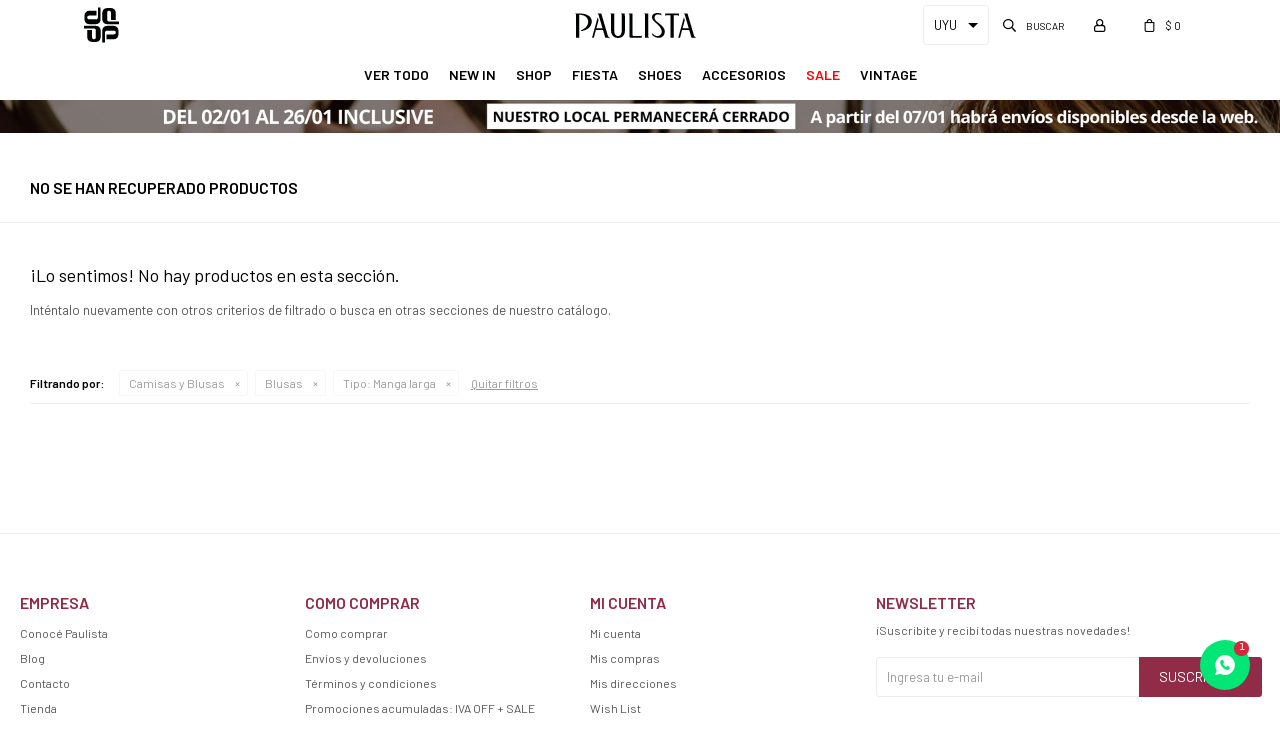

--- FILE ---
content_type: text/html; charset=utf-8
request_url: https://www.paulista.com.uy/sale/camisas-y-blusas/blusas?tipo=manga-larga
body_size: 5845
content:
 <!DOCTYPE html> <html lang="es" class="no-js"> <head itemscope itemtype="http://schema.org/WebSite"> <meta charset="utf-8" /> <script> const GOOGLE_MAPS_CHANNEL_ID = '37'; </script> <link rel='preconnect' href='https://f.fcdn.app' /> <link rel='preconnect' href='https://fonts.googleapis.com' /> <link rel='preconnect' href='https://www.facebook.com' /> <link rel='preconnect' href='https://www.google-analytics.com' /> <link rel="dns-prefetch" href="https://cdnjs.cloudflare.com" /> <title itemprop='name'>Blusas Manga larga en Sale — Paulista</title> <meta name="description" content="Blusas,Sale,Oferta,Rebaja" /> <meta name="keywords" content="Blusas,Sale,Oferta,Rebaja" /> <link itemprop="url" rel="canonical" href="https://www.paulista.com.uy/sale/camisas-y-blusas/blusas?tipo=manga-larga" /> <meta property="og:title" content="Blusas Manga larga en Sale — Paulista" /><meta property="og:description" content="Blusas,Sale,Oferta,Rebaja" /><meta property="og:type" content="website" /><meta property="og:image" content="https://www.paulista.com.uy/public/web/img/logo-og.png"/><meta property="og:url" content="https://www.paulista.com.uy/sale/camisas-y-blusas/blusas?tipo=manga-larga" /><meta property="og:site_name" content="Paulista" /> <meta name='twitter:description' content='Blusas,Sale,Oferta,Rebaja' /> <meta name='twitter:image' content='https://www.paulista.com.uy/public/web/img/logo-og.png' /> <meta name='twitter:url' content='https://www.paulista.com.uy/sale/camisas-y-blusas/blusas?tipo=manga-larga' /> <meta name='twitter:card' content='summary' /> <meta name='twitter:title' content='Blusas Manga larga en Sale — Paulista' /> <script>document.getElementsByTagName('html')[0].setAttribute('class', 'js ' + ('ontouchstart' in window || navigator.msMaxTouchPoints ? 'is-touch' : 'no-touch'));</script> <script> var FN_TC = { M1 : 38.69, M2 : 1 }; </script> <script>window.dataLayer = window.dataLayer || [];var _tmData = {"fbPixel":"","hotJar":"","zopimId":"","app":"web"};</script> <script>(function(w,d,s,l,i){w[l]=w[l]||[];w[l].push({'gtm.start': new Date().getTime(),event:'gtm.js'});var f=d.getElementsByTagName(s)[0], j=d.createElement(s),dl=l!='dataLayer'?'&l='+l:'';j.setAttribute('defer', 'defer');j.src= 'https://www.googletagmanager.com/gtm.js?id='+i+dl;f.parentNode.insertBefore(j,f); })(window,document,'script','dataLayer','GTM-TS4X3BF');</script> <meta id='viewportMetaTag' name="viewport" content="width=device-width, initial-scale=1.0, maximum-scale=1,user-scalable=no"> <link rel="shortcut icon" href="https://f.fcdn.app/assets/commerce/www.paulista.com.uy/cad8_1ed6/public/web/favicon.ico" /> <link rel="apple-itouch-icon" href="https://f.fcdn.app/assets/commerce/www.paulista.com.uy/4a4b_4eb3/public/web/favicon.png" /> <link rel="preconnect" href="https://fonts.googleapis.com"> <link rel="preconnect" href="https://fonts.gstatic.com" crossorigin> <link href="https://fonts.googleapis.com/css2?family=Barlow:wght@400;600&family=Poppins:wght@400;700&display=swap" rel="stylesheet"> <link href="https://f.fcdn.app/assets/commerce/www.paulista.com.uy/0000_9e95/s.51934362844349626720613275549586.css" rel="stylesheet"/> <script src="https://f.fcdn.app/assets/commerce/www.paulista.com.uy/0000_9e95/s.51376162612305640123441657551563.js"></script> <!--[if lt IE 9]> <script type="text/javascript" src="https://cdnjs.cloudflare.com/ajax/libs/html5shiv/3.7.3/html5shiv.js"></script> <![endif]--> <link rel="manifest" href="https://f.fcdn.app/assets/manifest.json" /> </head> <body id='pgCatalogo' class='headerMenuFullWidthCenter footer1 headerSubMenuFade buscadorSlideTop compraSlide compraLeft filtrosSlide filtrosRight fichaMobileFixedActions pc-sale items4'> <noscript><iframe src="https://www.googletagmanager.com/ns.html?id=GTM-TS4X3BF" height="0" width="0" style="display:none;visibility:hidden"></iframe></noscript> <div id="pre"> <div id="wrapper"> <header id="header" role="banner"> <div class="cnt"> <img class="logo-redondo" src="https://f.fcdn.app/assets/commerce/www.paulista.com.uy/58d3_356e/public/web/img/logo-redondo.svg" alt="Paulista" /> <div id="logo"><a href="/"><img src="https://f.fcdn.app/assets/commerce/www.paulista.com.uy/9c6f_dab6/public/web/img/logo.svg" alt="Paulista" /></a></div> <nav id="menu" data-fn="fnMainMenu"> <ul class="lst main"> <li class="it azul"> <a target="_self" href="https://www.paulista.com.uy/catalogo" class="tit">Ver Todo</a> </li> <li class="it new-in"> <a target="_self" href="https://www.paulista.com.uy/new-in" class="tit">New In</a> </li> <li class="it "> <a target="_self" href="javascript:;" class="tit">Shop</a> <div class="subMenu"> <div class="cnt"> <ul> <li class=" vestidos"><a target="_self" href="https://www.paulista.com.uy/vestidos" class="tit">Vestidos</a></li> <li class=" monos"><a target="_self" href="https://www.paulista.com.uy/monos" class="tit">Monos</a></li> <li class=" conjuntos"><a target="_self" href="https://www.paulista.com.uy/conjuntos" class="tit">Conjuntos</a></li> <li class=" tops-y-bodies"><a target="_self" href="https://www.paulista.com.uy/tops-y-bodies" class="tit">Tops y Bodies</a></li> <li class=" corsets"><a target="_self" href="https://www.paulista.com.uy/corsets" class="tit">Corsets</a></li> <li class=" blusas"><a target="_self" href="https://www.paulista.com.uy/blusas" class="tit">Blusas</a></li> <li class=" musculosas"><a target="_self" href="https://www.paulista.com.uy/musculosas" class="tit">Musculosas</a></li> <li class=" remeras"><a target="_self" href="https://www.paulista.com.uy/remeras" class="tit">Remeras</a></li> <li class=" camisas"><a target="_self" href="https://www.paulista.com.uy/camisas" class="tit">Camisas</a></li> <li class=" chalecos"><a target="_self" href="https://www.paulista.com.uy/chalecos" class="tit">Chalecos</a></li> <li class=" blazers"><a target="_self" href="https://www.paulista.com.uy/blazers" class="tit">Blazers</a></li> <li class=" chaquetas"><a target="_self" href="https://www.paulista.com.uy/chaquetas" class="tit">Chaquetas</a></li> <li class=" buzos"><a target="_self" href="https://www.paulista.com.uy/buzos" class="tit">Buzos</a></li> <li class=" faldas"><a target="_self" href="https://www.paulista.com.uy/faldas" class="tit">Faldas</a></li> <li class=" jeans"><a target="_self" href="https://www.paulista.com.uy/jeans" class="tit">Jeans</a></li> <li class=" pantalones"><a target="_self" href="https://www.paulista.com.uy/pantalones" class="tit">Pantalones</a></li> <li class=" shorts"><a target="_self" href="https://www.paulista.com.uy/shorts" class="tit">Shorts</a></li> <li class=" calzado"><a target="_self" href="https://www.paulista.com.uy/calzado" class="tit">Calzado</a></li> <li class=" accesorios"><a target="_self" href="https://www.paulista.com.uy/accesorios" class="tit">Accesorios</a></li> <li class=" ropa-deportiva"><a target="_self" href="https://www.paulista.com.uy/ropa-deportiva" class="tit">Ropa Deportiva</a></li> <li class=" tapados"><a target="_self" href="https://www.paulista.com.uy/tapados" class="tit">Tapados</a></li> </ul> </div> </div> </li> <li class="it fiesta"> <a target="_self" href="https://www.paulista.com.uy/fiesta" class="tit">Fiesta</a> </li> <li class="it calzado"> <a target="_self" href="https://www.paulista.com.uy/calzado" class="tit">Shoes</a> <div class="subMenu"> <div class="cnt"> <ul> <li class=" botas"><a target="_self" href="https://www.paulista.com.uy/calzado/botas" class="tit">Botas</a></li> <li class=" mocasines"><a target="_self" href="https://www.paulista.com.uy/calzado/mocasines" class="tit">Mocasines</a></li> <li class=" sandalias"><a target="_self" href="https://www.paulista.com.uy/calzado/sandalias" class="tit">Sandalias</a></li> <li class=" stilettos"><a target="_self" href="https://www.paulista.com.uy/calzado/stilettos" class="tit">Stilettos</a></li> <li class=" otros"><a target="_self" href="https://www.paulista.com.uy/calzado/otros" class="tit">Otros</a></li> </ul> </div> </div> </li> <li class="it accesorios"> <a target="_self" href="https://www.paulista.com.uy/accesorios" class="tit">Accesorios</a> <div class="subMenu"> <div class="cnt"> <ul> <li class=" carteras-y-sobres"><a target="_self" href="https://www.paulista.com.uy/accesorios/carteras-y-sobres" class="tit">Carteras y Sobres</a></li> <li class=" cintos"><a target="_self" href="https://www.paulista.com.uy/accesorios/cintos" class="tit">Cintos</a></li> <li class=" toallas"><a target="_self" href="https://www.paulista.com.uy/accesorios/toallas" class="tit">Toallas</a></li> <li class=" guantes"><a target="_self" href="https://www.paulista.com.uy/accesorios/guantes" class="tit">Guantes</a></li> <li class=" otros"><a target="_self" href="https://www.paulista.com.uy/accesorios/otros" class="tit">Otros</a></li> <li class=" panuelos-y-bufandas"><a target="_self" href="https://www.paulista.com.uy/accesorios/panuelos-y-bufandas" class="tit">Pañuelos y Bufandas</a></li> </ul> </div> </div> </li> <li class="it rojo sale"> <a target="_self" href="https://www.paulista.com.uy/sale" class="tit">Sale</a> </li> <li class="it vintage"> <a target="_self" href="https://www.paulista.com.uy/vintage" class="tit">Vintage</a> </li> </ul> </nav> <ul class="lst lstRedesSociales"> <li class="it facebook"><a href="https://www.facebook.com/profile.php?id=100086864596871&is_tour_dismissed=true" target="_blank" rel="external"><span class="ico">&#59392;</span><span class="txt">Facebook</span></a></li> <li class="it instagram"><a href="https://www.instagram.com/paulistauy/" target="_blank" rel="external"><span class="ico">&#59396;</span><span class="txt">Instagram</span></a></li> </ul> <div class="toolsItem frmBusqueda" data-version='1'> <button type="button" class="btnItem btnMostrarBuscador"> <span class="ico"></span> <span class="txt"></span> </button> <form action="/catalogo"> <div class="cnt"> <span class="btnCerrar"> <span class="ico"></span> <span class="txt"></span> </span> <label class="lbl"> <b>Buscar productos</b> <input maxlength="48" required="" autocomplete="off" type="search" name="q" placeholder="Buscar productos..." /> </label> <button class="btnBuscar" type="submit"> <span class="ico"></span> <span class="txt"></span> </button> </div> </form> </div> <div class="toolsItem accesoMiCuentaCnt" data-logged="off" data-version='1'> <a href="/mi-cuenta" class="btnItem btnMiCuenta"> <span class="ico"></span> <span class="txt"></span> <span class="usuario"> <span class="nombre"></span> <span class="apellido"></span> </span> </a> <div class="miCuentaMenu"> <ul class="lst"> <li class="it"><a href='/mi-cuenta/mis-datos' class="tit" >Mis datos</a></li> <li class="it"><a href='/mi-cuenta/direcciones' class="tit" >Mis direcciones</a></li> <li class="it"><a href='/mi-cuenta/compras' class="tit" >Mis compras</a></li> <li class="it"><a href='/mi-cuenta/wish-list' class="tit" >Wish List</a></li> <li class="it itSalir"><a href='/salir' class="tit" >Salir</a></li> </ul> </div> </div> <div id="miCompra" data-show="off" data-fn="fnMiCompra" class="toolsItem" data-version="1"> </div> <div class="cambioMoneda" id="itCambioMoneda"> <div class="cnt"> <select class="cboMonedas"> <option value="M1" selected >UYU</option> <option value="M2" >USD</option> </select> </div> </div> <div id="infoTop"><span class="tel">095732438</span> <span class="info">Lunes a Viernes 10:00 a 20:00 hs y Sábados 10.00 a 16.00 hs</span></div> <a id="btnMainMenuMobile" href="javascript:mainMenuMobile.show();"><span class="ico">&#59421;</span><span class="txt">Menú</span></a> </div> </header> <!-- end:header --> <div data-id="173" data-area="Top" class="banner"><picture><source media="(min-width: 1280px)" srcset="//f.fcdn.app/imgs/b9d6be/www.paulista.com.uy/grmouy/ab0d/webp/recursos/544/1920x50/banner-top-local-cerrado-6.png" width='1920' height='50' ><source media="(max-width: 1279px) and (min-width: 1024px)" srcset="//f.fcdn.app/imgs/530ff1/www.paulista.com.uy/grmouy/85ce/webp/recursos/545/1280x50/banner-top-local-cerrado-7.png" width='1280' height='50' ><source media="(max-width: 640px) AND (orientation: portrait)" srcset="//f.fcdn.app/imgs/79a719/www.paulista.com.uy/grmouy/1962/webp/recursos/546/640x70/banner-top-local-cerrado-8.png" width='640' height='70' ><source media="(max-width: 1023px)" srcset="//f.fcdn.app/imgs/56b620/www.paulista.com.uy/grmouy/5a1e/webp/recursos/543/1024x50/banner-top-local-cerrado-5.png" width='1024' height='50' ><img src="//f.fcdn.app/imgs/b9d6be/www.paulista.com.uy/grmouy/ab0d/webp/recursos/544/1920x50/banner-top-local-cerrado-6.png" alt="Tienda Cerrada" width='1920' height='50' ></picture></div> <div id="central" data-catalogo="on" data-tit="Blusas Manga larga en Sale " data-url="https://www.paulista.com.uy/sale/camisas-y-blusas/blusas?tipo=manga-larga" data-total="0" data-pc="sale"> <div class='hdr'> <h1 class="tit">No se han recuperado productos</h1> </div> <div id="main" role="main"> <div id="catalogoVacio"> <div class="text"> <h3>¡Lo sentimos! No hay productos en esta sección.</h3> <p>Inténtalo nuevamente con otros criterios de filtrado o busca en otras secciones de nuestro catálogo.</span></p> </div> <div id="catalogoFiltrosSeleccionados"><strong class=tit>Filtrando por:</strong><a rel="nofollow" href="https://www.paulista.com.uy/sale?tipo=manga-larga" title="Quitar" class="it" data-tipo="categoria">Camisas y Blusas</a><a rel="nofollow" href="https://www.paulista.com.uy/sale/camisas-y-blusas?tipo=manga-larga" title="Quitar" class="it" data-tipo="categoria">Blusas</a><a rel="nofollow" href="https://www.paulista.com.uy/sale/camisas-y-blusas/blusas" title="Quitar" class="it" data-tipo="caracteristica"><span class="nom">Tipo:</span> Manga larga</a><a rel="nofollow" href="https://www.paulista.com.uy/sale" class="btnLimpiarFiltros">Quitar filtros</a></div> </div> </div> <div id="secondary"> <div id="catalogoMenu" data-fn="fnCatalogoMenu"> <ul class="lst"><li class="it"><a href="https://www.paulista.com.uy/sale/vestidos" class="tit">Vestidos</a></li><li class="it"><a href="https://www.paulista.com.uy/sale/conjuntos" class="tit">Conjuntos</a></li><li class="it"><a href="https://www.paulista.com.uy/sale/corsets" class="tit">Corsets</a></li><li class="it"><a href="https://www.paulista.com.uy/sale/blusas" class="tit">Blusas</a></li><li class="it"><a href="https://www.paulista.com.uy/sale/camisas" class="tit">Camisas</a></li><li class="it"><a href="https://www.paulista.com.uy/sale/chalecos" class="tit">Chalecos</a></li><li class="it"><a href="https://www.paulista.com.uy/sale/blazers" class="tit">Blazers</a></li><li class="it"><a href="https://www.paulista.com.uy/sale/chaquetas" class="tit">Chaquetas</a></li><li class="it"><a href="https://www.paulista.com.uy/sale/buzos" class="tit">Buzos</a></li><li class="it"><a href="https://www.paulista.com.uy/sale/faldas" class="tit">Faldas</a></li><li class="it"><a href="https://www.paulista.com.uy/sale/jeans" class="tit">Jeans</a></li><li class="it"><a href="https://www.paulista.com.uy/sale/pantalones" class="tit">Pantalones</a></li><li class="it"><a href="https://www.paulista.com.uy/sale/calzado" class="tit">Calzado</a><ul class="lst"><li class="it"><a href="https://www.paulista.com.uy/sale/calzado/botas" class="tit">Botas</a></li><li class="it"><a href="https://www.paulista.com.uy/sale/calzado/mocasines" class="tit">Mocasines</a></li><li class="it"><a href="https://www.paulista.com.uy/sale/calzado/sandalias" class="tit">Sandalias</a></li><li class="it"><a href="https://www.paulista.com.uy/sale/calzado/stilettos" class="tit">Stilettos</a></li><li class="it"><a href="https://www.paulista.com.uy/sale/calzado/otros" class="tit">Otros</a></li></ul></li><li class="it"><a href="https://www.paulista.com.uy/sale/tapados" class="tit">Tapados</a></li><li class="it itSale"><a href="https://www.paulista.com.uy/sale?sale=1" class="tit">Sale</a></li></ul> </div> </div> <button id="subir" onclick="topFunction()"></button></div> <footer id="footer"> <div class="cnt"> <!----> <div id="historialArtVistos" data-show="off"> </div> <div class="ftrContent"> <div class="datosContacto"> <address> <span class="telefono">095732438</span> <span class="direccion">Costa Rica 1740, Carrasco Valley, Montevideo</span> <span class="email">online@paulista.com.uy</span> <span class="horario">Lunes a Viernes 10:00 a 20:00 hs y Sábados 10.00 a 16.00 hs</span> </address> </div> <div class="blk blkSeo"> <div class="hdr"> <div class="tit">Menú SEO</div> </div> <div class="cnt"> <ul class="lst"> </ul> </div> </div> <div class="blk blkEmpresa"> <div class="hdr"> <div class="tit">Empresa</div> </div> <div class="cnt"> <ul class="lst"> <li class="it "><a target="_self" class="tit" href="https://www.paulista.com.uy/nosotros">Conocé Paulista</a></li> <li class="it "><a target="_self" class="tit" href="https://www.paulista.com.uy/blog">Blog</a></li> <li class="it "><a target="_self" class="tit" href="https://www.paulista.com.uy/contacto">Contacto</a></li> <li class="it "><a target="_self" class="tit" href="https://www.paulista.com.uy/tiendas">Tienda</a></li> </ul> </div> </div> <div class="blk blkCompra"> <div class="hdr"> <div class="tit">Como comprar</div> </div> <div class="cnt"> <ul class="lst"> <li class="it "><a target="_self" class="tit" href="https://www.paulista.com.uy/como-comprar">Como comprar</a></li> <li class="it "><a target="_self" class="tit" href="https://www.paulista.com.uy/envios-y-devoluciones">Envíos y devoluciones</a></li> <li class="it "><a target="_self" class="tit" href="https://www.paulista.com.uy/terminos-condiciones">Términos y condiciones</a></li> <li class="it "><a target="_self" class="tit" href="https://www.paulista.com.uy/promociones">Promociones acumuladas: IVA OFF + SALE</a></li> </ul> </div> </div> <div class="blk blkCuenta"> <div class="hdr"> <div class="tit">Mi cuenta</div> </div> <div class="cnt"> <ul class="lst"> <li class="it "><a target="_self" class="tit" href="https://www.paulista.com.uy/mi-cuenta">Mi cuenta</a></li> <li class="it "><a target="_self" class="tit" href="https://www.paulista.com.uy/mi-cuenta/compras">Mis compras</a></li> <li class="it "><a target="_self" class="tit" href="https://www.paulista.com.uy/mi-cuenta/direcciones">Mis direcciones</a></li> <li class="it "><a target="_self" class="tit" href="https://www.paulista.com.uy/mi-cuenta/wish-list">Wish List</a></li> </ul> </div> </div> <div class="blk blkNewsletter"> <div class="hdr"> <div class="tit">Newsletter</div> </div> <div class="cnt"> <p>¡Suscribite y recibí todas nuestras novedades!</p> <form class="frmNewsletter" action="/ajax?service=registro-newsletter"> <div class="fld-grp"> <div class="fld fldNombre"> <label class="lbl"><b>Nombre</b><input type="text" name="nombre" placeholder="Ingresa tu nombre" /></label> </div> <div class="fld fldApellido"> <label class="lbl"><b>Apellido</b><input type="text" name="apellido" placeholder="Ingresa tu apellido" /></label> </div> <div class="fld fldEmail"> <label class="lbl"><b>E-mail</b><input type="email" name="email" required placeholder="Ingresa tu e-mail" /></label> </div> </div> <div class="actions"> <button type="submit" class="btn btnSuscribirme"><span>Suscribirme</span></button> </div> </form> <ul class="lst lstRedesSociales"> <li class="it facebook"><a href="https://www.facebook.com/profile.php?id=100086864596871&is_tour_dismissed=true" target="_blank" rel="external"><span class="ico">&#59392;</span><span class="txt">Facebook</span></a></li> <li class="it instagram"><a href="https://www.instagram.com/paulistauy/" target="_blank" rel="external"><span class="ico">&#59396;</span><span class="txt">Instagram</span></a></li> </ul> </div> </div> <div class="sellos"> <div class="blk blkMediosDePago"> <div class="hdr"> <div class="tit">Compr? online con:</div> </div> <div class='cnt'> <ul class='lst lstMediosDePago'> <li class='it abitab'><img src="https://f.fcdn.app/logos/c/abitab.svg" alt="abitab" height="20" /></li> <li class='it amex'><img src="https://f.fcdn.app/logos/c/amex.svg" alt="amex" height="20" /></li> <li class='it lider'><img src="https://f.fcdn.app/logos/c/lider.svg" alt="lider" height="20" /></li> <li class='it master'><img src="https://f.fcdn.app/logos/c/master.svg" alt="master" height="20" /></li> <li class='it oca'><img src="https://f.fcdn.app/logos/c/oca.svg" alt="oca" height="20" /></li> <li class='it visa'><img src="https://f.fcdn.app/logos/c/visa.svg" alt="visa" height="20" /></li> </ul> </div> </div> <div class="blk blkMediosDeEnvio"> <div class="hdr"> <div class="tit">Entrega:</div> </div> <div class='cnt'> <ul class="lst lstMediosDeEnvio"> <li class="it 2" title="Montevideo 24 hs - UES"><img loading='lazy' src='//f.fcdn.app/imgs/5614b1/www.paulista.com.uy/grmouy/d9be/original/tipos-envio/29/0x0/ues-1.png' alt='Montevideo 24 hs - UES' /></li> <li class="it 3" title="UES Interior - 72 hs."><img loading='lazy' src='//f.fcdn.app/imgs/7b9c10/www.paulista.com.uy/grmouy/d9be/original/tipos-envio/30/0x0/ues-1.png' alt='UES Interior - 72 hs.' /></li> </ul> </div> </div> </div> <div class="extras"> <div class="copy">&COPY; Copyright 2026 / Paulista</div> <div class="btnFenicio"><a href="https://fenicio.io?site=Paulista" target="_blank" title="Powered by Fenicio eCommerce Uruguay"><strong>Fenicio eCommerce Uruguay</strong></a></div> </div> </div> </div> </footer> </div> <!-- end:wrapper --> </div> <!-- end:pre --> <div class="loader"> <div></div> </div>  <a id="whatsAppFloat" class="whatsappFloat whatsapp-general" onclick="fbq('trackCustom', 'Whatsapp');" href="https://wa.me/598095732438" target="blank"></a> <script> $("#whatsAppFloat").attr('data-track-categ', 'Social'); $("#whatsAppFloat").attr('data-track-action', 'WhatsApp'); $("#whatsAppFloat").attr('data-track-label', window.location.pathname + window.location.search); </script>  <div id="mainMenuMobile"> <span class="btnCerrar"><span class="ico"></span><span class="txt"></span></span> <div class="cnt"> <ul class="lst menu"> <li class="it"><div class="toolsItem accesoMiCuentaCnt" data-logged="off" data-version='1'> <a href="/mi-cuenta" class="btnItem btnMiCuenta"> <span class="ico"></span> <span class="txt"></span> <span class="usuario"> <span class="nombre"></span> <span class="apellido"></span> </span> </a> <div class="miCuentaMenu"> <ul class="lst"> <li class="it"><a href='/mi-cuenta/mis-datos' class="tit" >Mis datos</a></li> <li class="it"><a href='/mi-cuenta/direcciones' class="tit" >Mis direcciones</a></li> <li class="it"><a href='/mi-cuenta/compras' class="tit" >Mis compras</a></li> <li class="it"><a href='/mi-cuenta/wish-list' class="tit" >Wish List</a></li> <li class="it itSalir"><a href='/salir' class="tit" >Salir</a></li> </ul> </div> </div></li> <div class="cambioMoneda" id="itCambioMoneda"> <div class="cnt"> <select class="cboMonedas"> <option value="M1" selected >UYU</option> <option value="M2" >USD</option> </select> </div> </div> <li class="it azul"> <a class="tit" href="https://www.paulista.com.uy/catalogo">Ver Todo</a> </li> <li class="it new-in"> <a class="tit" href="https://www.paulista.com.uy/new-in">New In</a> </li> <li class="it "> <a class="tit" href="javascript:;">Shop</a> <div class="subMenu"> <div class="cnt"> <ul class="lst"> <li class="it vestidos"><a class="tit" href="https://www.paulista.com.uy/vestidos">Vestidos</a> </li> <li class="it monos"><a class="tit" href="https://www.paulista.com.uy/monos">Monos</a> </li> <li class="it conjuntos"><a class="tit" href="https://www.paulista.com.uy/conjuntos">Conjuntos</a> </li> <li class="it tops-y-bodies"><a class="tit" href="https://www.paulista.com.uy/tops-y-bodies">Tops y Bodies</a> </li> <li class="it corsets"><a class="tit" href="https://www.paulista.com.uy/corsets">Corsets</a> </li> <li class="it blusas"><a class="tit" href="https://www.paulista.com.uy/blusas">Blusas</a> </li> <li class="it musculosas"><a class="tit" href="https://www.paulista.com.uy/musculosas">Musculosas</a> </li> <li class="it remeras"><a class="tit" href="https://www.paulista.com.uy/remeras">Remeras</a> </li> <li class="it camisas"><a class="tit" href="https://www.paulista.com.uy/camisas">Camisas</a> </li> <li class="it chalecos"><a class="tit" href="https://www.paulista.com.uy/chalecos">Chalecos</a> </li> <li class="it blazers"><a class="tit" href="https://www.paulista.com.uy/blazers">Blazers</a> </li> <li class="it chaquetas"><a class="tit" href="https://www.paulista.com.uy/chaquetas">Chaquetas</a> </li> <li class="it buzos"><a class="tit" href="https://www.paulista.com.uy/buzos">Buzos</a> </li> <li class="it faldas"><a class="tit" href="https://www.paulista.com.uy/faldas">Faldas</a> </li> <li class="it jeans"><a class="tit" href="https://www.paulista.com.uy/jeans">Jeans</a> </li> <li class="it pantalones"><a class="tit" href="https://www.paulista.com.uy/pantalones">Pantalones</a> </li> <li class="it shorts"><a class="tit" href="https://www.paulista.com.uy/shorts">Shorts</a> </li> <li class="it calzado"><a class="tit" href="https://www.paulista.com.uy/calzado">Calzado</a> </li> <li class="it accesorios"><a class="tit" href="https://www.paulista.com.uy/accesorios">Accesorios</a> </li> <li class="it ropa-deportiva"><a class="tit" href="https://www.paulista.com.uy/ropa-deportiva">Ropa Deportiva</a> </li> <li class="it tapados"><a class="tit" href="https://www.paulista.com.uy/tapados">Tapados</a> </li> </ul> </div> </div> </li> <li class="it fiesta"> <a class="tit" href="https://www.paulista.com.uy/fiesta">Fiesta</a> </li> <li class="it calzado"> <a class="tit" href="https://www.paulista.com.uy/calzado">Shoes</a> <div class="subMenu"> <div class="cnt"> <ul class="lst"> <li class="it botas"><a class="tit" href="https://www.paulista.com.uy/calzado/botas">Botas</a> </li> <li class="it mocasines"><a class="tit" href="https://www.paulista.com.uy/calzado/mocasines">Mocasines</a> </li> <li class="it sandalias"><a class="tit" href="https://www.paulista.com.uy/calzado/sandalias">Sandalias</a> </li> <li class="it stilettos"><a class="tit" href="https://www.paulista.com.uy/calzado/stilettos">Stilettos</a> </li> <li class="it otros"><a class="tit" href="https://www.paulista.com.uy/calzado/otros">Otros</a> </li> </ul> </div> </div> </li> <li class="it accesorios"> <a class="tit" href="https://www.paulista.com.uy/accesorios">Accesorios</a> <div class="subMenu"> <div class="cnt"> <ul class="lst"> <li class="it carteras-y-sobres"><a class="tit" href="https://www.paulista.com.uy/accesorios/carteras-y-sobres">Carteras y Sobres</a> </li> <li class="it cintos"><a class="tit" href="https://www.paulista.com.uy/accesorios/cintos">Cintos</a> </li> <li class="it toallas"><a class="tit" href="https://www.paulista.com.uy/accesorios/toallas">Toallas</a> </li> <li class="it guantes"><a class="tit" href="https://www.paulista.com.uy/accesorios/guantes">Guantes</a> </li> <li class="it otros"><a class="tit" href="https://www.paulista.com.uy/accesorios/otros">Otros</a> </li> <li class="it panuelos-y-bufandas"><a class="tit" href="https://www.paulista.com.uy/accesorios/panuelos-y-bufandas">Pañuelos y Bufandas</a> </li> </ul> </div> </div> </li> <li class="it rojo sale"> <a class="tit" href="https://www.paulista.com.uy/sale">Sale</a> </li> <li class="it vintage"> <a class="tit" href="https://www.paulista.com.uy/vintage">Vintage</a> </li> <li class="it"> <strong class="tit">Empresa</strong> <div class="subMenu"> <div class="cnt"> <ul class="lst"> <li class="it "><a class="tit" href="https://www.paulista.com.uy/nosotros">Conocé Paulista</a></li> <li class="it "><a class="tit" href="https://www.paulista.com.uy/blog">Blog</a></li> <li class="it "><a class="tit" href="https://www.paulista.com.uy/contacto">Contacto</a></li> <li class="it "><a class="tit" href="https://www.paulista.com.uy/tiendas">Tienda</a></li> </ul> </div> </div> </li> <li class="it"> <strong class="tit">Compra</strong> <div class="subMenu"> <div class="cnt"> <ul class="lst"> <li class="it "><a class="tit" href="https://www.paulista.com.uy/como-comprar">Como comprar</a></li> <li class="it "><a class="tit" href="https://www.paulista.com.uy/envios-y-devoluciones">Envíos y devoluciones</a></li> <li class="it "><a class="tit" href="https://www.paulista.com.uy/terminos-condiciones">Términos y condiciones</a></li> <li class="it "><a class="tit" href="https://www.paulista.com.uy/promociones">Promociones acumuladas: IVA OFF + SALE</a></li> </ul> </div> </div> </li> </ul> </div> </div> <div id="fb-root"></div> </body> </html> 

--- FILE ---
content_type: image/svg+xml
request_url: https://f.fcdn.app/assets/commerce/www.paulista.com.uy/58d3_356e/public/web/img/logo-redondo.svg
body_size: 307
content:
<?xml version="1.0" encoding="utf-8"?>
<!-- Generator: Adobe Illustrator 25.0.0, SVG Export Plug-In . SVG Version: 6.00 Build 0)  -->
<svg version="1.1" id="Capa_1" xmlns="http://www.w3.org/2000/svg" xmlns:xlink="http://www.w3.org/1999/xlink" x="0px" y="0px"
	 viewBox="0 0 127.8 127.7" style="enable-background:new 0 0 127.8 127.7;" xml:space="preserve">
<style type="text/css">
	.st0{fill:#010202;}
</style>
<g>
	<path class="st0" d="M109.1,66.9H83.6c-9.2,0-16.6,7.4-16.6,16.6v15.6c0,0.2,0,0.3,0,0.5h0v28.1h9.9V91.9v-1.2
		c0-3.4,2.8-6.2,6.2-6.2h26.6c3.4,0,6.2,2.8,6.2,6.2v1.2c0,3.4-2.8,6.2-6.2,6.2H83.1c-0.4,0-0.8,0-1.1-0.1v17.7
		c0.6,0.1,1.1,0.1,1.7,0.1h25.5c9.2,0,16.6-7.4,16.6-16.6V83.5C125.7,74.3,118.3,66.9,109.1,66.9z"/>
	<path class="st0" d="M60.8,108.9V83.5c0-9.2-7.4-16.6-16.6-16.6H28.5c-0.2,0-0.3,0-0.5,0v0H0v9.9h35.8h1.2c3.4,0,6.2,2.8,6.2,6.2
		v26.6c0,3.4-2.8,6.2-6.2,6.2h-1.2c-3.4,0-6.2-2.8-6.2-6.2V82.9c0-0.4,0-0.8,0.1-1.1H12c-0.1,0.6-0.1,1.1-0.1,1.7V109
		c0,9.2,7.4,16.6,16.6,16.6h15.6C53.4,125.6,60.8,118.1,60.8,108.9z"/>
	<path class="st0" d="M18.7,60.8h25.4c9.2,0,16.6-7.4,16.6-16.6V28.5c0-0.2,0-0.3,0-0.5h0V0h-9.9v35.8V37c0,3.4-2.8,6.2-6.2,6.2
		H18.2c-3.4,0-6.2-2.8-6.2-6.2v-1.2c0-3.4,2.8-6.2,6.2-6.2h26.6c0.4,0,0.8,0,1.2,0.1V12c-0.6-0.1-1.1-0.1-1.7-0.1H18.7
		c-9.2,0-16.6,7.4-16.6,16.6v15.6C2.1,53.4,9.6,60.8,18.7,60.8z"/>
	<path class="st0" d="M67,18.7v25.5c0,9.2,7.4,16.6,16.6,16.6h15.6c0.2,0,0.3,0,0.5,0v0h28.1v-9.9H92h-1.2c-3.4,0-6.2-2.8-6.2-6.2
		V18.2c0-3.4,2.8-6.2,6.2-6.2H92c3.4,0,6.2,2.8,6.2,6.2v26.6c0,0.4,0,0.8-0.1,1.2h17.7c0.1-0.6,0.1-1.1,0.1-1.7V18.7
		c0-9.2-7.4-16.6-16.6-16.6H83.7C74.5,2.1,67,9.5,67,18.7z"/>
</g>
</svg>
